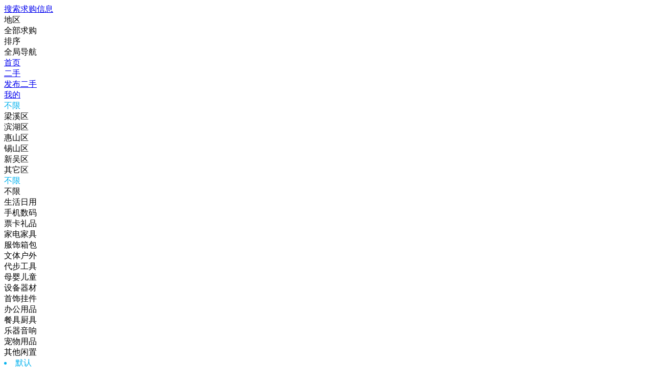

--- FILE ---
content_type: text/html; charset=utf-8
request_url: http://www.txwx.cn/plugin.php?id=tom_tcershou&site=1&mod=needslist&prand=952
body_size: 5038
content:
<!DOCTYPE html><html>
<head>
<meta http-equiv="Content-Type" content="text/html; charset=UTF-8">
<meta name="viewport" content="width=device-width, viewport-fit=cover, initial-scale=1.0, minimum-scale=1.0 , maximum-scale=1.0, user-scalable=0">
<meta name="referrer" content="no-referrer-when-downgrade" />
<title>全部求购-同城二手交易</title>
<meta name="keywords" content="全部求购-同城二手交易" />
<meta name="description" content="全部求购-同城二手交易" />
<link rel="stylesheet" href="source/plugin/tom_tongcheng/images/swiper.min.css?v=20251010" />
<link href="source/plugin/tom_tongcheng/images/style.css?v=20251010" rel="stylesheet" type="text/css">
<link rel="stylesheet" href="source/plugin/tom_tcershou/images/style.css?v=20251010" />
<link rel="stylesheet" href="source/plugin/tom_tcershou/images/iconfont/iconfont.css?v=20251010" />
<link rel="stylesheet" href="source/plugin/tom_tongcheng/images/jquery-popups.css?v=20251010" />
<script src="source/plugin/tom_tongcheng/images/jquery.min-2.1.3.js" type="text/javascript"></script>
<script src="source/plugin/tom_tongcheng/images/swiper.min.js" type="text/javascript"></script>
<script src="source/plugin/tom_tongcheng/images/jquery-popups.js?v=20251010" type="text/javascript"></script>
<script type="text/javascript">
    var commonjspath = 'source/plugin/tom_tongcheng/images';
</script>
<script src="source/plugin/tom_tongcheng/images/common.js?v=20251010" type="text/javascript" type="text/javascript"></script><style>
.tc-template__color{color:#03b2ee !important;}
.tc-template__bg{background:#03b2ee !important;}
.tc-template__border{ border-color:#03b2ee !important;}
</style><style>
#tcershou-goodslist .goodslist-header .goodslist-header__bd .nav-hd__item.on{color:#03b2ee !important;}
#tcershou-goodslist .goodslist-screen .goodslist-screen__goods .screen-goods__lt .goods-lt__item.on{color:#03b2ee !important;}
#tcershou-goodslist .goodslist-screen .goodslist-screen__goods .screen-goods__rt .goods-rt__item.on{color:#03b2ee !important;}
#tcershou-goodslist .goodslist-screen .goodslist-screen__item .paixu_item.on{color:#03b2ee !important;}
</style>
</head>
<body id="tcershou-goodslist">
<section class="goodslist-header">
    <div class="goodslist-header__hd dislay-flex">
        <a class="back" href="javascript:void(0);" onclick="history.back();"><i class="tciconfont tcicon-jiantou__zuo"></i></a>
        <a class="search id_search_btn flex" href="plugin.php?id=tom_tcershou&amp;site=1&amp;mod=search_needs"><i class="tciconfont tcicon-sousuo"></i><span class="search-text">搜索求购信息</span></a>
        <a class="wode nav-popup__btn" href="javascript:void(0);"><i class="tciconfont tcicon-global_topnav"></i></a>
    </div>
    <div class="goodslist-header__bd dislay-flex">
        <div class="nav-hd__item nav-hd__position flex" data-name="position"><span>地区</span><i></i></div>
        <div class="nav-hd__item nav-hd__cate flex" data-name="cate"><span>全部求购</span><i></i></div>
        <div class="nav-hd__item nav-hd__paixu flex" data-name="paixu">
                        <span>排序</span>
                        <i></i>
        </div>
    </div>
    <div class="box_hide">
        <form id="demand_form" onsubmit="return false;">
            <input type="hidden" id="area_id" name="area_id" value="0">
            <input type="hidden" id="street_id" name="street_id" value="0">
            <input type="hidden" id="cate_id" name="cate_id" value="0">
            <input type="hidden" id="paixu_type" name="paixu_type" value="1">
            <input type="hidden" name="keyword" value="">
            <input type="hidden" name="formhash" value="9d00dcae">
        </form>
    </div>
</section><section id="global-topnav__box" class="global-topnav__box">
    <div class="global-topnav__mask global-topnav__close"></div>
    <div class="global-topnav__content">
        <div class="global-topnav__title">
            <span class="title">全局导航</span>
            <span class="close global-topnav__close"></span>
        </div>
        <div class="global-topnav__menu clearfix">
                        <a class="global-menu__item dislay-flex" href="plugin.php?id=tom_tongcheng&amp;site=1&amp;mod=index&amp;prand=97">
                <div class="item-box">
                    <div class="hd"><i class="icon tciconfont tcicon-nav__index"></i></div>
                    <div class="bd">首页</div>
                </div>
            </a>
                        <a class="global-menu__item dislay-flex" href="plugin.php?id=tom_tcershou&amp;site=1&amp;mod=index&amp;prand=97">
                <div class="item-box">
                    <div class="hd"><i class="icon tciconfont tcicon-ershou"></i></div>
                    <div class="bd">二手</div>
                </div>
            </a>
            <a class="global-menu__item dislay-flex" href="plugin.php?id=tom_tcershou&amp;site=1&amp;mod=fabu&amp;prand=97">
                <div class="item-box">
                    <div class="hd"><i class="icon tciconfont tcicon-fabu"></i></div>
                    <div class="bd">发布二手</div>
                </div>
            </a>
                        <a class="global-menu__item dislay-flex" href="plugin.php?id=tom_tcershou&amp;site=1&amp;mod=my&amp;prand=97">
                <div class="item-box">
                    <div class="hd"><i class="icon tciconfont tcicon-nav__my"></i></div>
                    <div class="bd">我的</div>
                </div>
            </a>
        </div>
        <div class="global-topnav__nav dislay-flex global-topnav__list box_hide">
        </div>
        <div class="global-topnav__bottom"><span class="line"></span></div>
    </div>
</section>
<script>
$(document).on('click', '.nav-popup__btn', function(){
    $("#global-topnav__box").show();
    loadGlobalTopnavList();
    sTop = $(window).scrollTop();
    $('body').css("top",-sTop+"px");
    $('body').css("left","0px");
    $('body').css("right","0px");
    $("body").css("position","fixed");
})
$(document).on('click', '.global-topnav__close', function(){
    $("#global-topnav__box").hide();
    $("body").css("position","static");
    $(window).scrollTop(sTop);
})

var loadGlobalTopnavStatus = 0;
function loadGlobalTopnavList() {
    if(loadGlobalTopnavStatus == 1){
        return false;
    }
    loadGlobalTopnavStatus = 1;
    $.ajax({
        type: "GET",
        url: "plugin.php?id=tom_tongcheng:ajax&site=1&act=global_topnav_list&&formhash=9d00dcae",
        data: {},
        success: function(msg){
            loadGlobalTopnavStatus = 0;
            var data = eval('('+msg+')');
            if(data == 205){
                return false;
            }else{
                $(".global-topnav__list").html(data);
                $(".global-topnav__list").removeClass("box_hide");
            }
        }
    });
}
</script><section class="goodslist-screen box_hide">
    <div class="goodslist-screen__mask"></div>
    <div class="goodslist-screen__item  goodslist-screen__goods dislay-flex goodslist-screen__position">
        <div class="screen-goods__lt">
            <div class="goods-lt__item on" data-areaid="0">不限</div>
                        <div class="goods-lt__item " data-areaid="2">梁溪区</div>
                        <div class="goods-lt__item " data-areaid="3">滨湖区</div>
                        <div class="goods-lt__item " data-areaid="6">惠山区</div>
                        <div class="goods-lt__item " data-areaid="5">锡山区</div>
                        <div class="goods-lt__item " data-areaid="4">新吴区</div>
                        <div class="goods-lt__item " data-areaid="54">其它区</div>
                    </div>
        <div class="screen-goods__rt">
            <div class="goods-rt__item on" data-streetid="0">不限</div>
                    </div>
    </div>
    <div class="goodslist-screen__item goodslist-screen__goods dislay-flex  goodslist-screen__cate">
        <div class="screen-goods__lt" style="width:100%;">
            <div class="cate_item on" data-cateid="0">不限</div>
                        <div class="cate_item " data-cateid="21">生活日用</div>
                        <div class="cate_item " data-cateid="1">手机数码</div>
                        <div class="cate_item " data-cateid="2">票卡礼品</div>
                        <div class="cate_item " data-cateid="3">家电家具</div>
                        <div class="cate_item " data-cateid="4">服饰箱包</div>
                        <div class="cate_item " data-cateid="5">文体户外</div>
                        <div class="cate_item " data-cateid="6">代步工具</div>
                        <div class="cate_item " data-cateid="7">母婴儿童</div>
                        <div class="cate_item " data-cateid="8">设备器材</div>
                        <div class="cate_item " data-cateid="9">首饰挂件</div>
                        <div class="cate_item " data-cateid="12">办公用品</div>
                        <div class="cate_item " data-cateid="13">餐具厨具</div>
                        <div class="cate_item " data-cateid="22">乐器音响</div>
                        <div class="cate_item " data-cateid="23">宠物用品</div>
                        <div class="cate_item " data-cateid="10">其他闲置</div>
                    </div>
    </div>
    <div class="goodslist-screen__item goodslist-screen__demand goodslist-screen__paixu">
        <li class="paixu_item on" data-paixu="1">默认</li>
        <li class="paixu_item " data-paixu="2">最新</li>
        <li class="paixu_item " data-paixu="3">热门</li>
        <li class="paixu_item " data-paixu="4">附近</li>
    </div>
</section>
<section class="back_top">
    <a href="javascript:void(0);"><img src="source/plugin/tom_tcershou/images/back_top.png"></a>
</section>
<div id="needs_list"  class="needs_list"></div>
<div style="display: none;" id="load-html"><p style="height: 50px;line-height: 50px;text-align: center;color: #a5a19f;">正在加载...</p></div>
<div style="display: none;" id="no-load-html"><p style="height: 50px;line-height: 50px;text-align: center;color: #a5a19f;">没有更多信息...</p></div>
<div style="display: none;" id="no-list-html"><p style="height: 50px;line-height: 50px;text-align: center;color: #a5a19f;">没有信息</p></div>
<div class="swiper-container rebox" id="rebox">
    <div class="swiper-wrapper " id="rebox-wrapper__box"></div>
    <div class="swiper-pagination rebox-pagination"></div>
<div class="swiper-close" id="rebox-close"></div>
</div><style>
.new-footer .new-footer__box .footer-box__item .tciconfont{font-size: 1.4em;}
.new-footer .new-footer__box .footer-box__fabu .tciconfont{font-size: 2.1em;}
</style>
<footer class="new-footer">
    <section class="new-footer__box dislay-flex">
                <a class="flex footer-box__item " href="plugin.php?id=tom_tongcheng&amp;site=1&amp;mod=index&amp;prand=97">
            <i class="tciconfont tcicon-nav__index"></i>
            <section class="text1">首页</section>
        </a>
        <a class="flex footer-box__item " href="plugin.php?id=tom_tcershou&amp;site=1&amp;mod=index&amp;prand=97">
            <i class="tciconfont tcicon-ershou"></i>
            <section class="text1">二手</section>
        </a>
                <a class="flex footer-box__item footer-box__fabu id_ershou_fabu tc-template__color" href="javascript:void(0);">
            <i class="tciconfont tcicon-fabu"></i>
            <section class="text1">发布</section>
        </a>
        <a class="flex footer-box__item tc-template__color on" href="plugin.php?id=tom_tcershou&amp;site=1&amp;mod=needslist&amp;prand=97">
            <i class="tciconfont tcicon-qiugou"></i>
            <section class="text1">求购</section>
        </a>
        <a class="flex footer-box__item " href="plugin.php?id=tom_tcershou&amp;site=1&amp;mod=my&amp;prand=97">
            <i class="tciconfont tcicon-nav__my"></i>
            <section class="text1">我的</section>
        </a>
    </section>
</footer>
<section class="foot-ershou__popup" >
    <div class="popup-mask"></div>
    <div class="popup-content">
        <div class="popup-content__hd dislay-flex">
            <div class="content-hd__item">
                <a href="plugin.php?id=tom_tcershou&amp;site=1&amp;mod=fabu&amp;prand=97">
                    <i class="tciconfont tcicon-ershou" style="background: #2196F3 !important;"></i>
                    <span>发布二手</span>
                </a>
            </div>
            <div class="content-hd__item">
                <a href="plugin.php?id=tom_tcershou&amp;site=1&amp;mod=fabuneeds&amp;prand=97">
                    <i class="tciconfont tcicon-qiugou" style="background: #FF9800 !important;"></i>
                    <span>发布求购</span>
                </a>
            </div>
        </div>
        <div class="popup-content__bd">
            <div class="content-bd__close tc-template__bg"></div>
        </div>
    </div>
</section>
<script>
$(function(){
    $(document).on('click', '.foot-ershou__popup .popup-mask', function(){
        $(this).parent().hide();
    })

    $(document).on('click', '.foot-ershou__popup .popup-content__bd .content-bd__close', function(){
                $(this).parents('.foot-ershou__popup').hide();
            })

    $(document).on('click', '.id_ershou_fabu', function(){
        $('.foot-ershou__popup').show();
    })
})
</script><script src="//res.wx.qq.com/open/js/jweixin-1.6.0.js" type="text/javascript" type="text/javascript"></script>
<script>
var swiper = null;
function showPicList(obj, idx){
    var that = obj;
    var index = idx;
    var pictureHtm = '';
    var photo_list = $(that).parent().find(".photo_list").val();
    var picarr = photo_list.split('|');
    if(picarr.length > 0){
        for(var i=0; i<picarr.length; i++){
            pictureHtm += '<div class="swiper-slide "><img src="'+picarr[i]+'"/></div>';
        }
    }
    $('#rebox-wrapper__box').html(pictureHtm);
    $('#rebox').removeClass('bocunceinOut').addClass('bocuncein').show();
    swiper = new Swiper('#rebox', {
        pagination: '.swiper-pagination',
        paginationType: 'fraction',	
        loop: true,	
        preventLinksPropagation : false,
        zoom : true,
        zoomToggle :false,
        lazyLoading : true,
    });
    swiper.slideTo(index * 1 + 1, 0);
    return false;
}
$(document).on('click', '#rebox', function () {
    $('#rebox').removeClass('bocuncein').addClass('bocunceinOut');
    setTimeout(function(){$('#rebox').hide();swiper.destroy();}, 400);
    return false;
});    

var goodslist_jm_link = '0e08baf63a02f902456d19b481097720';
var goodslist_top = 'goodslist_scrollTop'+goodslist_jm_link;
var goodslist_page = 'goodslist_page'+goodslist_jm_link;
var goodslist_data = 'goodslist_data'+goodslist_jm_link;

$(document).ready(function(){
    if($("#needs_list").length>0){
        if(sessionStorage.getItem(goodslist_page)){
            $('#needs_list').html(sessionStorage.getItem(goodslist_data));
            loadPage = sessionStorage.getItem(goodslist_page);
            loadPage = loadPage*1;
            $(document).scrollTop(sessionStorage.getItem(goodslist_top));
        }else{
            loadList();
        }
    }

})

var select_name = '';
$(document).on('click', '.goodslist-header__bd .nav-hd__item', function(){
    var name = $(this).data('name');
    if(select_name == name){
        select_name = '';
        $(this).removeClass('on');
        $('.goodslist-screen').addClass('box_hide');
        $(".goodslist-screen__"+name).hide();
    }else{
        select_name = name;
        if($('.goodslist-screen').hasClass('box_hide')){
            $('.goodslist-screen').removeClass('box_hide');
        }
        $(this).addClass('on').siblings().removeClass('on');
        $(".goodslist-screen__"+name).show().siblings(".goodslist-screen__item").hide();
    }
})

$(document).on('click', '.goodslist-screen__mask', function(){
    $(".goodslist-header__bd .nav-hd__item").siblings().removeClass('on');
    $('.goodslist-screen').addClass('box_hide');
    $(".goodslist-screen__"+select_name).hide();
    select_name = '';
})

$(document).on('click', '.goodslist-screen__position .screen-goods__lt .goods-lt__item', function(){
    var area_id = $(this).data('areaid');
    $('#area_id').val(area_id);

    if(area_id == 0){
        $('#street_id').val(0);
        $('.goodslist-screen__position .screen-goods__rt').html('<div class="goods-rt__item on" data-streetid="0">不限</div>');
        search();
        return false;
    }
    
    $(this).addClass('on').siblings().removeClass('on');
    
    $.ajax({
        type: "POST",
        url: "plugin.php?id=tom_tcershou:ajax&site=1&act=load_street_list&formhash=9d00dcae",
        data: { area_id:area_id},
        success: function(msg){
            var data = eval('('+msg+')');
            if(data == 205){
                $('.goodslist-screen__position .screen-goods__rt').html('<div class="goods-rt__item on" data-streetid="0">不限</div>');
            }else{
                $('.goodslist-screen__position .screen-goods__rt').html(data);
            }
            
        }
    });
})

$(document).on('click', '.goodslist-screen__position .screen-goods__rt .goods-rt__item', function(){
    var street_id = $(this).data('streetid');
    
    $('#street_id').val(street_id);
    
    $(this).addClass('on').siblings().removeClass('on');
    $('.goodslist-header__bd .nav-hd__position span').html($(this).html());
    search();
})

$(document).on('click', '.goodslist-screen__cate .screen-goods__lt .cate_item', function(){
    $(this).addClass('on').siblings().removeClass('on');
    var cateid = $(this).data('cateid');
    
    $('#cate_id').val(cateid);
    
    search();
})
$(document).on('click', '.goodslist-screen__paixu .paixu_item', function(){
    $(this).addClass('on').siblings().removeClass('on');
    var paixu = $(this).data('paixu');
    $('#paixu_type').val(paixu);
    
    search();
})

function search(){
    window.location.href="plugin.php?id=tom_tcershou&site=1&mod=needslist&"+$("#demand_form").serialize();
}

var loadPage = 1;
var loadHtml = $("#load-html").html();
var loadListStatus = 0;
function loadList() {
    if(loadListStatus == 1){
        return false;
    }
    loadListStatus = 1;
    $("#needs_list").html('');
    $('#load-html').show();
$('#no-load-html').hide();
    $.ajax({
        type: "GET",
        url: 'plugin.php?id=tom_tcershou:ajax&site=1&act=needslist&paixu_type=1&cate_id=0&keyword=&formhash=9d00dcae&page='+loadPage,
        data: $("#demand_form").serialize(),
        success: function(msg){
            loadListStatus = 0;
            var data = eval('('+msg+')');
            if(data == 205){
                $('#load-html').hide();
                $('#no-load-html').show();
                return false;
            }else{
                loadPage += 1;
                $('#load-html').hide();
                $("#needs_list").html(data);
            }
        }
    });
}

function scrollLoadList(url) {
    if(loadListStatus == 1){
        return false;
    }
    if(loadPage > 50){
        return false;
    }
    $('#load-html').show();
$('#no-load-html').hide();
    loadListStatus = 1;
    $.ajax({
        type: "GET",
        url: 'plugin.php?id=tom_tcershou:ajax&site=1&act=needslist&paixu_type=1&cate_id=0&keyword=&formhash=9d00dcae&page='+loadPage,
        data: $("#demand_form").serialize(),
        success: function(msg){
            loadListStatus = 0;
            var data = eval('('+msg+')');
            if(data == 205){
                loadPage = 99;
                $('#load-html').hide();
                $('#no-load-html').show();
                return false;
            }else{
                loadPage += 1;
                $('#load-html').hide();
                $("#needs_list").append(data);
            }
        }
    });
}

$(window).scroll(function () {
    var scrollTop       = $(this).scrollTop();
    var scrollHeight    = $(document).height();
    var windowHeight    = $(this).height();
    if ((scrollTop + windowHeight) >= (scrollHeight * 0.9)) {
        scrollLoadList();
    }
    
    if ((scrollTop + windowHeight) >= 1000) {
        $('.back_top').show();
    }else{
        $('.back_top').hide();
    }
    
    if ($(window).scrollTop()> 350) {
        sessionStorage.setItem(goodslist_top, $(window).scrollTop());
        sessionStorage.setItem(goodslist_data, $('#needs_list').html());
        if(loadPage >= 1){ sessionStorage.setItem(goodslist_page, loadPage); }
    } else {
        sessionStorage.removeItem(goodslist_page);
        sessionStorage.removeItem(goodslist_data);
        sessionStorage.removeItem(goodslist_top);
    }
    
});

$(document).on('click','.back_top', function () {
    $('body,html').animate({scrollTop: 0}, 500);
    return false;
});

$(document).ready(function(){
    $.get("plugin.php?id=tom_tcershou:ajax&site=1&act=clicks&formhash=9d00dcae");
});

var scrollRunStatus = 0;
$(window).scroll(function () {
    var runScrollTop       = $(this).scrollTop();
    if(runScrollTop > 100 && scrollRunStatus == 0){
        scrollRunStatus = 1;
        console.log('runScrollTop:'+runScrollTop);
        $.get("plugin.php?id=tom_tcershou:ajax&site=1&act=update_goods_top_expire_status&formhash=9d00dcae");
        $.get("plugin.php?id=tom_tcershou:ajax&site=1&act=update_needs_top_expire_status&formhash=9d00dcae");
    }
});
</script>
<script>
wx.config({
    debug: false,
    appId: 'wx64b51337cc741831',
    timestamp: 1769029887,
    nonceStr: 'xhtKABJnbjOYUqv7',
    signature: 'f98b10e0b7b535eaf967845979755cdd96c3b4ab',
    jsApiList: [
      'onMenuShareTimeline',
      'onMenuShareAppMessage',
      'onMenuShareQQ',
      'previewImage',
      'openLocation', 
      'getLocation'
    ]
});
wx.ready(function () {
    wx.onMenuShareTimeline({
        title: '全部求购-同城二手交易',
        link: 'http://www.txwx.cn/plugin.php?id=tom_tcershou&site=1&mod=needslist&cate_id=0', 
        imgUrl: 'http://txwx.cn/all_default/fenxiang/xianzhiB.png', 
        success: function () { 
        },
        cancel: function () {
        }
    });
    wx.onMenuShareAppMessage({
        title: '全部求购-同城二手交易',
        desc: '全部求购-同城二手交易',
        link: 'http://www.txwx.cn/plugin.php?id=tom_tcershou&site=1&mod=needslist&cate_id=0',
        imgUrl: 'http://txwx.cn/all_default/fenxiang/xianzhiB.png',
        type: 'link',
        dataUrl: '',
        success: function () { 
        },
        cancel: function () { 
        }
    });
    wx.onMenuShareQQ({
        title: '全部求购-同城二手交易',
        desc: '全部求购-同城二手交易',
        link: 'http://www.txwx.cn/plugin.php?id=tom_tcershou&site=1&mod=needslist&cate_id=0',
        imgUrl: 'http://txwx.cn/all_default/fenxiang/xianzhiB.png',
        success: function () { 
        },
        cancel: function () { 
        }
    });
});
</script>
<script src="source/plugin/tom_tongcheng/images/lbsConvert.js?v=20251010" type="text/javascript"></script>
</body>
</html><script src="source/plugin/tom_tongcheng/images/resetFontSize.js?v=20240514"></script>